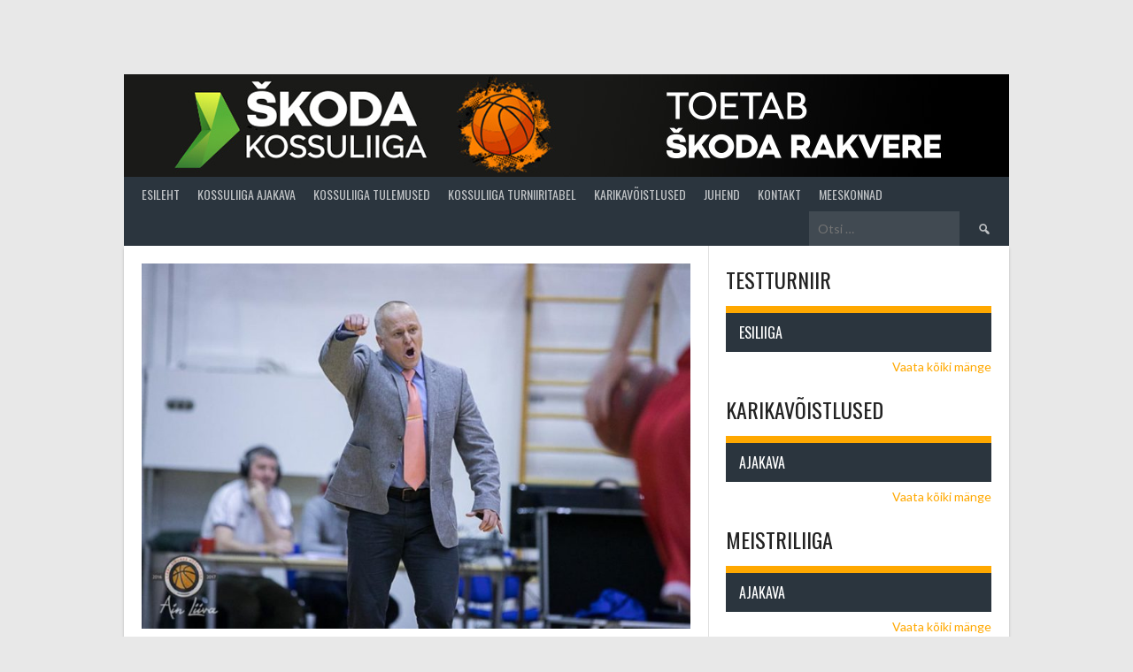

--- FILE ---
content_type: text/html; charset=UTF-8
request_url: https://virukorvpall.ee/mikko-virkala-meie-eesmark-on-voidukarikas-vaike-maarjasse-tagasi-tuua/
body_size: 16330
content:
<!DOCTYPE html>
<html lang="et" xmlns:fb="https://www.facebook.com/2008/fbml" xmlns:addthis="https://www.addthis.com/help/api-spec" >
<head>
<meta charset="UTF-8">
<meta name="viewport" content="width=device-width, initial-scale=1">
<link rel="profile" href="http://gmpg.org/xfn/11">
<link rel="pingback" href="https://virukorvpall.ee/xmlrpc.php">
<meta name='robots' content='index, follow, max-image-preview:large, max-snippet:-1, max-video-preview:-1' />

	<!-- This site is optimized with the Yoast SEO plugin v21.1 - https://yoast.com/wordpress/plugins/seo/ -->
	<title>Mikko Virkala: “Meie eesmärk on võidukarikas Väike-Maarjasse tagasi tuua! - L&auml;&auml;ne-Virumaa Kossuliiga</title>
	<link rel="canonical" href="https://virukorvpall.ee/mikko-virkala-meie-eesmark-on-voidukarikas-vaike-maarjasse-tagasi-tuua/" />
	<meta property="og:locale" content="et_EE" />
	<meta property="og:type" content="article" />
	<meta property="og:title" content="Mikko Virkala: “Meie eesmärk on võidukarikas Väike-Maarjasse tagasi tuua!" />
	<meta property="og:description" content="Meistriliiga finaalmängu eel võtsime ühendust ka Väike-Maarja Päästekooli eestvedaja Mikko Virkalaga ning uurisime, milliste emotsioonide ja ootustega mõneaastase pausi järel finaalmängule minnakse." />
	<meta property="og:url" content="https://virukorvpall.ee/mikko-virkala-meie-eesmark-on-voidukarikas-vaike-maarjasse-tagasi-tuua/" />
	<meta property="og:site_name" content="L&auml;&auml;ne-Virumaa Kossuliiga" />
	<meta property="article:published_time" content="2019-04-26T04:50:59+00:00" />
	<meta property="article:modified_time" content="2019-04-26T07:07:52+00:00" />
	<meta property="og:image" content="https://virukorvpall.ee/wp-content/uploads/2018/03/Mikko-Virkala.jpg" />
	<meta property="og:image:width" content="960" />
	<meta property="og:image:height" content="640" />
	<meta property="og:image:type" content="image/jpeg" />
	<meta name="author" content="virukorvpall" />
	<meta name="twitter:card" content="summary_large_image" />
	<meta name="twitter:label1" content="Written by" />
	<meta name="twitter:data1" content="virukorvpall" />
	<meta name="twitter:label2" content="Est. reading time" />
	<meta name="twitter:data2" content="2 minutit" />
	<script type="application/ld+json" class="yoast-schema-graph">{"@context":"https://schema.org","@graph":[{"@type":"WebPage","@id":"https://virukorvpall.ee/mikko-virkala-meie-eesmark-on-voidukarikas-vaike-maarjasse-tagasi-tuua/","url":"https://virukorvpall.ee/mikko-virkala-meie-eesmark-on-voidukarikas-vaike-maarjasse-tagasi-tuua/","name":"Mikko Virkala: “Meie eesmärk on võidukarikas Väike-Maarjasse tagasi tuua! - L&auml;&auml;ne-Virumaa Kossuliiga","isPartOf":{"@id":"https://virukorvpall.ee/#website"},"primaryImageOfPage":{"@id":"https://virukorvpall.ee/mikko-virkala-meie-eesmark-on-voidukarikas-vaike-maarjasse-tagasi-tuua/#primaryimage"},"image":{"@id":"https://virukorvpall.ee/mikko-virkala-meie-eesmark-on-voidukarikas-vaike-maarjasse-tagasi-tuua/#primaryimage"},"thumbnailUrl":"https://virukorvpall.ee/wp-content/uploads/2018/03/Mikko-Virkala.jpg","datePublished":"2019-04-26T04:50:59+00:00","dateModified":"2019-04-26T07:07:52+00:00","author":{"@id":"https://virukorvpall.ee/#/schema/person/1cfb784e2dff7e6c879d3cc05c9571f8"},"breadcrumb":{"@id":"https://virukorvpall.ee/mikko-virkala-meie-eesmark-on-voidukarikas-vaike-maarjasse-tagasi-tuua/#breadcrumb"},"inLanguage":"et","potentialAction":[{"@type":"ReadAction","target":["https://virukorvpall.ee/mikko-virkala-meie-eesmark-on-voidukarikas-vaike-maarjasse-tagasi-tuua/"]}]},{"@type":"ImageObject","inLanguage":"et","@id":"https://virukorvpall.ee/mikko-virkala-meie-eesmark-on-voidukarikas-vaike-maarjasse-tagasi-tuua/#primaryimage","url":"https://virukorvpall.ee/wp-content/uploads/2018/03/Mikko-Virkala.jpg","contentUrl":"https://virukorvpall.ee/wp-content/uploads/2018/03/Mikko-Virkala.jpg","width":960,"height":640,"caption":"Mikko Virkala Päästekooli vägesid juhatamas (foto: Ain Liiva)"},{"@type":"BreadcrumbList","@id":"https://virukorvpall.ee/mikko-virkala-meie-eesmark-on-voidukarikas-vaike-maarjasse-tagasi-tuua/#breadcrumb","itemListElement":[{"@type":"ListItem","position":1,"name":"Home","item":"https://virukorvpall.ee/"},{"@type":"ListItem","position":2,"name":"Uudised","item":"https://virukorvpall.ee/uudised/?lang=en"},{"@type":"ListItem","position":3,"name":"Mikko Virkala: “Meie eesmärk on võidukarikas Väike-Maarjasse tagasi tuua!"}]},{"@type":"WebSite","@id":"https://virukorvpall.ee/#website","url":"https://virukorvpall.ee/","name":"L&auml;&auml;ne-Virumaa Kossuliiga","description":"","potentialAction":[{"@type":"SearchAction","target":{"@type":"EntryPoint","urlTemplate":"https://virukorvpall.ee/?s={search_term_string}"},"query-input":"required name=search_term_string"}],"inLanguage":"et"},{"@type":"Person","@id":"https://virukorvpall.ee/#/schema/person/1cfb784e2dff7e6c879d3cc05c9571f8","name":"virukorvpall","image":{"@type":"ImageObject","inLanguage":"et","@id":"https://virukorvpall.ee/#/schema/person/image/","url":"https://secure.gravatar.com/avatar/ee74d385fa6854d1ffe06a7ace90c07623bea5e778c109f68976c2bd6b664630?s=96&d=mm&r=g","contentUrl":"https://secure.gravatar.com/avatar/ee74d385fa6854d1ffe06a7ace90c07623bea5e778c109f68976c2bd6b664630?s=96&d=mm&r=g","caption":"virukorvpall"},"url":"https://virukorvpall.ee/author/virukorvpall/"}]}</script>
	<!-- / Yoast SEO plugin. -->


<link rel='dns-prefetch' href='//stats.wp.com' />
<link rel='dns-prefetch' href='//fonts.googleapis.com' />
<link rel='dns-prefetch' href='//v0.wordpress.com' />
<link rel='dns-prefetch' href='//widgets.wp.com' />
<link rel='dns-prefetch' href='//s0.wp.com' />
<link rel='dns-prefetch' href='//0.gravatar.com' />
<link rel='dns-prefetch' href='//1.gravatar.com' />
<link rel='dns-prefetch' href='//2.gravatar.com' />
<link rel="alternate" type="application/rss+xml" title="L&auml;&auml;ne-Virumaa Kossuliiga &raquo; RSS" href="https://virukorvpall.ee/feed/" />
<link rel="alternate" type="application/rss+xml" title="L&auml;&auml;ne-Virumaa Kossuliiga &raquo; Kommentaaride RSS" href="https://virukorvpall.ee/comments/feed/" />
<link rel="alternate" type="application/rss+xml" title="L&auml;&auml;ne-Virumaa Kossuliiga &raquo; Mikko Virkala: “Meie eesmärk on võidukarikas Väike-Maarjasse tagasi tuua! Kommentaaride RSS" href="https://virukorvpall.ee/mikko-virkala-meie-eesmark-on-voidukarikas-vaike-maarjasse-tagasi-tuua/feed/" />
<link rel="alternate" title="oEmbed (JSON)" type="application/json+oembed" href="https://virukorvpall.ee/wp-json/oembed/1.0/embed?url=https%3A%2F%2Fvirukorvpall.ee%2Fmikko-virkala-meie-eesmark-on-voidukarikas-vaike-maarjasse-tagasi-tuua%2F" />
<link rel="alternate" title="oEmbed (XML)" type="text/xml+oembed" href="https://virukorvpall.ee/wp-json/oembed/1.0/embed?url=https%3A%2F%2Fvirukorvpall.ee%2Fmikko-virkala-meie-eesmark-on-voidukarikas-vaike-maarjasse-tagasi-tuua%2F&#038;format=xml" />
<style id='wp-img-auto-sizes-contain-inline-css' type='text/css'>
img:is([sizes=auto i],[sizes^="auto," i]){contain-intrinsic-size:3000px 1500px}
/*# sourceURL=wp-img-auto-sizes-contain-inline-css */
</style>
<style id='wp-emoji-styles-inline-css' type='text/css'>

	img.wp-smiley, img.emoji {
		display: inline !important;
		border: none !important;
		box-shadow: none !important;
		height: 1em !important;
		width: 1em !important;
		margin: 0 0.07em !important;
		vertical-align: -0.1em !important;
		background: none !important;
		padding: 0 !important;
	}
/*# sourceURL=wp-emoji-styles-inline-css */
</style>
<style id='wp-block-library-inline-css' type='text/css'>
:root{--wp-block-synced-color:#7a00df;--wp-block-synced-color--rgb:122,0,223;--wp-bound-block-color:var(--wp-block-synced-color);--wp-editor-canvas-background:#ddd;--wp-admin-theme-color:#007cba;--wp-admin-theme-color--rgb:0,124,186;--wp-admin-theme-color-darker-10:#006ba1;--wp-admin-theme-color-darker-10--rgb:0,107,160.5;--wp-admin-theme-color-darker-20:#005a87;--wp-admin-theme-color-darker-20--rgb:0,90,135;--wp-admin-border-width-focus:2px}@media (min-resolution:192dpi){:root{--wp-admin-border-width-focus:1.5px}}.wp-element-button{cursor:pointer}:root .has-very-light-gray-background-color{background-color:#eee}:root .has-very-dark-gray-background-color{background-color:#313131}:root .has-very-light-gray-color{color:#eee}:root .has-very-dark-gray-color{color:#313131}:root .has-vivid-green-cyan-to-vivid-cyan-blue-gradient-background{background:linear-gradient(135deg,#00d084,#0693e3)}:root .has-purple-crush-gradient-background{background:linear-gradient(135deg,#34e2e4,#4721fb 50%,#ab1dfe)}:root .has-hazy-dawn-gradient-background{background:linear-gradient(135deg,#faaca8,#dad0ec)}:root .has-subdued-olive-gradient-background{background:linear-gradient(135deg,#fafae1,#67a671)}:root .has-atomic-cream-gradient-background{background:linear-gradient(135deg,#fdd79a,#004a59)}:root .has-nightshade-gradient-background{background:linear-gradient(135deg,#330968,#31cdcf)}:root .has-midnight-gradient-background{background:linear-gradient(135deg,#020381,#2874fc)}:root{--wp--preset--font-size--normal:16px;--wp--preset--font-size--huge:42px}.has-regular-font-size{font-size:1em}.has-larger-font-size{font-size:2.625em}.has-normal-font-size{font-size:var(--wp--preset--font-size--normal)}.has-huge-font-size{font-size:var(--wp--preset--font-size--huge)}.has-text-align-center{text-align:center}.has-text-align-left{text-align:left}.has-text-align-right{text-align:right}.has-fit-text{white-space:nowrap!important}#end-resizable-editor-section{display:none}.aligncenter{clear:both}.items-justified-left{justify-content:flex-start}.items-justified-center{justify-content:center}.items-justified-right{justify-content:flex-end}.items-justified-space-between{justify-content:space-between}.screen-reader-text{border:0;clip-path:inset(50%);height:1px;margin:-1px;overflow:hidden;padding:0;position:absolute;width:1px;word-wrap:normal!important}.screen-reader-text:focus{background-color:#ddd;clip-path:none;color:#444;display:block;font-size:1em;height:auto;left:5px;line-height:normal;padding:15px 23px 14px;text-decoration:none;top:5px;width:auto;z-index:100000}html :where(.has-border-color){border-style:solid}html :where([style*=border-top-color]){border-top-style:solid}html :where([style*=border-right-color]){border-right-style:solid}html :where([style*=border-bottom-color]){border-bottom-style:solid}html :where([style*=border-left-color]){border-left-style:solid}html :where([style*=border-width]){border-style:solid}html :where([style*=border-top-width]){border-top-style:solid}html :where([style*=border-right-width]){border-right-style:solid}html :where([style*=border-bottom-width]){border-bottom-style:solid}html :where([style*=border-left-width]){border-left-style:solid}html :where(img[class*=wp-image-]){height:auto;max-width:100%}:where(figure){margin:0 0 1em}html :where(.is-position-sticky){--wp-admin--admin-bar--position-offset:var(--wp-admin--admin-bar--height,0px)}@media screen and (max-width:600px){html :where(.is-position-sticky){--wp-admin--admin-bar--position-offset:0px}}
.has-text-align-justify{text-align:justify;}

/*# sourceURL=wp-block-library-inline-css */
</style><style id='global-styles-inline-css' type='text/css'>
:root{--wp--preset--aspect-ratio--square: 1;--wp--preset--aspect-ratio--4-3: 4/3;--wp--preset--aspect-ratio--3-4: 3/4;--wp--preset--aspect-ratio--3-2: 3/2;--wp--preset--aspect-ratio--2-3: 2/3;--wp--preset--aspect-ratio--16-9: 16/9;--wp--preset--aspect-ratio--9-16: 9/16;--wp--preset--color--black: #000000;--wp--preset--color--cyan-bluish-gray: #abb8c3;--wp--preset--color--white: #ffffff;--wp--preset--color--pale-pink: #f78da7;--wp--preset--color--vivid-red: #cf2e2e;--wp--preset--color--luminous-vivid-orange: #ff6900;--wp--preset--color--luminous-vivid-amber: #fcb900;--wp--preset--color--light-green-cyan: #7bdcb5;--wp--preset--color--vivid-green-cyan: #00d084;--wp--preset--color--pale-cyan-blue: #8ed1fc;--wp--preset--color--vivid-cyan-blue: #0693e3;--wp--preset--color--vivid-purple: #9b51e0;--wp--preset--gradient--vivid-cyan-blue-to-vivid-purple: linear-gradient(135deg,rgb(6,147,227) 0%,rgb(155,81,224) 100%);--wp--preset--gradient--light-green-cyan-to-vivid-green-cyan: linear-gradient(135deg,rgb(122,220,180) 0%,rgb(0,208,130) 100%);--wp--preset--gradient--luminous-vivid-amber-to-luminous-vivid-orange: linear-gradient(135deg,rgb(252,185,0) 0%,rgb(255,105,0) 100%);--wp--preset--gradient--luminous-vivid-orange-to-vivid-red: linear-gradient(135deg,rgb(255,105,0) 0%,rgb(207,46,46) 100%);--wp--preset--gradient--very-light-gray-to-cyan-bluish-gray: linear-gradient(135deg,rgb(238,238,238) 0%,rgb(169,184,195) 100%);--wp--preset--gradient--cool-to-warm-spectrum: linear-gradient(135deg,rgb(74,234,220) 0%,rgb(151,120,209) 20%,rgb(207,42,186) 40%,rgb(238,44,130) 60%,rgb(251,105,98) 80%,rgb(254,248,76) 100%);--wp--preset--gradient--blush-light-purple: linear-gradient(135deg,rgb(255,206,236) 0%,rgb(152,150,240) 100%);--wp--preset--gradient--blush-bordeaux: linear-gradient(135deg,rgb(254,205,165) 0%,rgb(254,45,45) 50%,rgb(107,0,62) 100%);--wp--preset--gradient--luminous-dusk: linear-gradient(135deg,rgb(255,203,112) 0%,rgb(199,81,192) 50%,rgb(65,88,208) 100%);--wp--preset--gradient--pale-ocean: linear-gradient(135deg,rgb(255,245,203) 0%,rgb(182,227,212) 50%,rgb(51,167,181) 100%);--wp--preset--gradient--electric-grass: linear-gradient(135deg,rgb(202,248,128) 0%,rgb(113,206,126) 100%);--wp--preset--gradient--midnight: linear-gradient(135deg,rgb(2,3,129) 0%,rgb(40,116,252) 100%);--wp--preset--font-size--small: 13px;--wp--preset--font-size--medium: 20px;--wp--preset--font-size--large: 36px;--wp--preset--font-size--x-large: 42px;--wp--preset--spacing--20: 0.44rem;--wp--preset--spacing--30: 0.67rem;--wp--preset--spacing--40: 1rem;--wp--preset--spacing--50: 1.5rem;--wp--preset--spacing--60: 2.25rem;--wp--preset--spacing--70: 3.38rem;--wp--preset--spacing--80: 5.06rem;--wp--preset--shadow--natural: 6px 6px 9px rgba(0, 0, 0, 0.2);--wp--preset--shadow--deep: 12px 12px 50px rgba(0, 0, 0, 0.4);--wp--preset--shadow--sharp: 6px 6px 0px rgba(0, 0, 0, 0.2);--wp--preset--shadow--outlined: 6px 6px 0px -3px rgb(255, 255, 255), 6px 6px rgb(0, 0, 0);--wp--preset--shadow--crisp: 6px 6px 0px rgb(0, 0, 0);}:where(.is-layout-flex){gap: 0.5em;}:where(.is-layout-grid){gap: 0.5em;}body .is-layout-flex{display: flex;}.is-layout-flex{flex-wrap: wrap;align-items: center;}.is-layout-flex > :is(*, div){margin: 0;}body .is-layout-grid{display: grid;}.is-layout-grid > :is(*, div){margin: 0;}:where(.wp-block-columns.is-layout-flex){gap: 2em;}:where(.wp-block-columns.is-layout-grid){gap: 2em;}:where(.wp-block-post-template.is-layout-flex){gap: 1.25em;}:where(.wp-block-post-template.is-layout-grid){gap: 1.25em;}.has-black-color{color: var(--wp--preset--color--black) !important;}.has-cyan-bluish-gray-color{color: var(--wp--preset--color--cyan-bluish-gray) !important;}.has-white-color{color: var(--wp--preset--color--white) !important;}.has-pale-pink-color{color: var(--wp--preset--color--pale-pink) !important;}.has-vivid-red-color{color: var(--wp--preset--color--vivid-red) !important;}.has-luminous-vivid-orange-color{color: var(--wp--preset--color--luminous-vivid-orange) !important;}.has-luminous-vivid-amber-color{color: var(--wp--preset--color--luminous-vivid-amber) !important;}.has-light-green-cyan-color{color: var(--wp--preset--color--light-green-cyan) !important;}.has-vivid-green-cyan-color{color: var(--wp--preset--color--vivid-green-cyan) !important;}.has-pale-cyan-blue-color{color: var(--wp--preset--color--pale-cyan-blue) !important;}.has-vivid-cyan-blue-color{color: var(--wp--preset--color--vivid-cyan-blue) !important;}.has-vivid-purple-color{color: var(--wp--preset--color--vivid-purple) !important;}.has-black-background-color{background-color: var(--wp--preset--color--black) !important;}.has-cyan-bluish-gray-background-color{background-color: var(--wp--preset--color--cyan-bluish-gray) !important;}.has-white-background-color{background-color: var(--wp--preset--color--white) !important;}.has-pale-pink-background-color{background-color: var(--wp--preset--color--pale-pink) !important;}.has-vivid-red-background-color{background-color: var(--wp--preset--color--vivid-red) !important;}.has-luminous-vivid-orange-background-color{background-color: var(--wp--preset--color--luminous-vivid-orange) !important;}.has-luminous-vivid-amber-background-color{background-color: var(--wp--preset--color--luminous-vivid-amber) !important;}.has-light-green-cyan-background-color{background-color: var(--wp--preset--color--light-green-cyan) !important;}.has-vivid-green-cyan-background-color{background-color: var(--wp--preset--color--vivid-green-cyan) !important;}.has-pale-cyan-blue-background-color{background-color: var(--wp--preset--color--pale-cyan-blue) !important;}.has-vivid-cyan-blue-background-color{background-color: var(--wp--preset--color--vivid-cyan-blue) !important;}.has-vivid-purple-background-color{background-color: var(--wp--preset--color--vivid-purple) !important;}.has-black-border-color{border-color: var(--wp--preset--color--black) !important;}.has-cyan-bluish-gray-border-color{border-color: var(--wp--preset--color--cyan-bluish-gray) !important;}.has-white-border-color{border-color: var(--wp--preset--color--white) !important;}.has-pale-pink-border-color{border-color: var(--wp--preset--color--pale-pink) !important;}.has-vivid-red-border-color{border-color: var(--wp--preset--color--vivid-red) !important;}.has-luminous-vivid-orange-border-color{border-color: var(--wp--preset--color--luminous-vivid-orange) !important;}.has-luminous-vivid-amber-border-color{border-color: var(--wp--preset--color--luminous-vivid-amber) !important;}.has-light-green-cyan-border-color{border-color: var(--wp--preset--color--light-green-cyan) !important;}.has-vivid-green-cyan-border-color{border-color: var(--wp--preset--color--vivid-green-cyan) !important;}.has-pale-cyan-blue-border-color{border-color: var(--wp--preset--color--pale-cyan-blue) !important;}.has-vivid-cyan-blue-border-color{border-color: var(--wp--preset--color--vivid-cyan-blue) !important;}.has-vivid-purple-border-color{border-color: var(--wp--preset--color--vivid-purple) !important;}.has-vivid-cyan-blue-to-vivid-purple-gradient-background{background: var(--wp--preset--gradient--vivid-cyan-blue-to-vivid-purple) !important;}.has-light-green-cyan-to-vivid-green-cyan-gradient-background{background: var(--wp--preset--gradient--light-green-cyan-to-vivid-green-cyan) !important;}.has-luminous-vivid-amber-to-luminous-vivid-orange-gradient-background{background: var(--wp--preset--gradient--luminous-vivid-amber-to-luminous-vivid-orange) !important;}.has-luminous-vivid-orange-to-vivid-red-gradient-background{background: var(--wp--preset--gradient--luminous-vivid-orange-to-vivid-red) !important;}.has-very-light-gray-to-cyan-bluish-gray-gradient-background{background: var(--wp--preset--gradient--very-light-gray-to-cyan-bluish-gray) !important;}.has-cool-to-warm-spectrum-gradient-background{background: var(--wp--preset--gradient--cool-to-warm-spectrum) !important;}.has-blush-light-purple-gradient-background{background: var(--wp--preset--gradient--blush-light-purple) !important;}.has-blush-bordeaux-gradient-background{background: var(--wp--preset--gradient--blush-bordeaux) !important;}.has-luminous-dusk-gradient-background{background: var(--wp--preset--gradient--luminous-dusk) !important;}.has-pale-ocean-gradient-background{background: var(--wp--preset--gradient--pale-ocean) !important;}.has-electric-grass-gradient-background{background: var(--wp--preset--gradient--electric-grass) !important;}.has-midnight-gradient-background{background: var(--wp--preset--gradient--midnight) !important;}.has-small-font-size{font-size: var(--wp--preset--font-size--small) !important;}.has-medium-font-size{font-size: var(--wp--preset--font-size--medium) !important;}.has-large-font-size{font-size: var(--wp--preset--font-size--large) !important;}.has-x-large-font-size{font-size: var(--wp--preset--font-size--x-large) !important;}
/*# sourceURL=global-styles-inline-css */
</style>

<style id='classic-theme-styles-inline-css' type='text/css'>
/*! This file is auto-generated */
.wp-block-button__link{color:#fff;background-color:#32373c;border-radius:9999px;box-shadow:none;text-decoration:none;padding:calc(.667em + 2px) calc(1.333em + 2px);font-size:1.125em}.wp-block-file__button{background:#32373c;color:#fff;text-decoration:none}
/*# sourceURL=/wp-includes/css/classic-themes.min.css */
</style>
<link rel='stylesheet' id='dashicons-css' href='https://virukorvpall.ee/wp-includes/css/dashicons.min.css?ver=6.9' type='text/css' media='all' />
<link rel='stylesheet' id='sportspress-general-css' href='//virukorvpall.ee/wp-content/plugins/sportspress-pro/includes/sportspress/assets/css/sportspress.css?ver=2.7.4' type='text/css' media='all' />
<link rel='stylesheet' id='sportspress-icons-css' href='//virukorvpall.ee/wp-content/plugins/sportspress-pro/includes/sportspress/assets/css/icons.css?ver=2.7' type='text/css' media='all' />
<link rel='stylesheet' id='sportspress-league-menu-css' href='//virukorvpall.ee/wp-content/plugins/sportspress-pro/includes/sportspress-league-menu/css/sportspress-league-menu.css?ver=2.1.2' type='text/css' media='all' />
<link rel='stylesheet' id='sportspress-event-statistics-css' href='//virukorvpall.ee/wp-content/plugins/sportspress-pro/includes/sportspress-match-stats/css/sportspress-match-stats.css?ver=2.2' type='text/css' media='all' />
<link rel='stylesheet' id='sportspress-results-matrix-css' href='//virukorvpall.ee/wp-content/plugins/sportspress-pro/includes/sportspress-results-matrix/css/sportspress-results-matrix.css?ver=2.6.9' type='text/css' media='all' />
<link rel='stylesheet' id='sportspress-sponsors-css' href='//virukorvpall.ee/wp-content/plugins/sportspress-pro/includes/sportspress-sponsors/css/sportspress-sponsors.css?ver=2.6.15' type='text/css' media='all' />
<link rel='stylesheet' id='sportspress-timelines-css' href='//virukorvpall.ee/wp-content/plugins/sportspress-pro/includes/sportspress-timelines/css/sportspress-timelines.css?ver=2.6' type='text/css' media='all' />
<link rel='stylesheet' id='sportspress-tournaments-css' href='//virukorvpall.ee/wp-content/plugins/sportspress-pro/includes/sportspress-tournaments/css/sportspress-tournaments.css?ver=2.6.21' type='text/css' media='all' />
<link rel='stylesheet' id='sportspress-tournaments-ltr-css' href='//virukorvpall.ee/wp-content/plugins/sportspress-pro/includes/sportspress-tournaments/css/sportspress-tournaments-ltr.css?ver=2.6.21' type='text/css' media='all' />
<link rel='stylesheet' id='jquery-bracket-css' href='//virukorvpall.ee/wp-content/plugins/sportspress-pro/includes/sportspress-tournaments/css/jquery.bracket.min.css?ver=0.11.0' type='text/css' media='all' />
<link rel='stylesheet' id='sportspress-user-scores-css' href='//virukorvpall.ee/wp-content/plugins/sportspress-pro/includes/sportspress-user-scores/css/sportspress-user-scores.css?ver=2.3' type='text/css' media='all' />
<link rel='stylesheet' id='mega-slider-style-css' href='https://virukorvpall.ee/wp-content/themes/rookie-plus/plugins/mega-slider/assets/css/mega-slider.css?ver=1.0.1' type='text/css' media='all' />
<link rel='stylesheet' id='news-widget-style-css' href='https://virukorvpall.ee/wp-content/themes/rookie-plus/plugins/news-widget/assets/css/news-widget.css?ver=1.0.1' type='text/css' media='all' />
<link rel='stylesheet' id='social-sidebar-icons-css' href='https://virukorvpall.ee/wp-content/themes/rookie-plus/plugins/social-sidebar/assets/css/social-sidebar-icons.css?ver=1.0' type='text/css' media='all' />
<link rel='stylesheet' id='social-sidebar-css' href='https://virukorvpall.ee/wp-content/themes/rookie-plus/plugins/social-sidebar/assets/css/social-sidebar.css?ver=1.0' type='text/css' media='all' />
<link rel='stylesheet' id='social-sidebar-classic-css' href='https://virukorvpall.ee/wp-content/themes/rookie-plus/plugins/social-sidebar/assets/css/skins/classic.css?ver=1.0' type='text/css' media='all' />
<link rel='stylesheet' id='rookie-lato-css' href='//fonts.googleapis.com/css?family=Lato%3A400%2C700%2C400italic%2C700italic&#038;subset=latin-ext&#038;ver=6.9' type='text/css' media='all' />
<link rel='stylesheet' id='rookie-oswald-css' href='//fonts.googleapis.com/css?family=Oswald%3A400%2C700&#038;subset=latin-ext&#038;ver=6.9' type='text/css' media='all' />
<link rel='stylesheet' id='rookie-framework-style-css' href='https://virukorvpall.ee/wp-content/themes/rookie-plus/framework.css?ver=6.9' type='text/css' media='all' />
<link rel='stylesheet' id='rookie-style-css' href='https://virukorvpall.ee/wp-content/themes/rookie-plus/style.css?ver=6.9' type='text/css' media='all' />
<link rel='stylesheet' id='addthis_all_pages-css' href='https://virukorvpall.ee/wp-content/plugins/addthis/frontend/build/addthis_wordpress_public.min.css?ver=6.9' type='text/css' media='all' />
<link rel='stylesheet' id='jetpack_css-css' href='https://virukorvpall.ee/wp-content/plugins/jetpack/css/jetpack.css?ver=12.5.1' type='text/css' media='all' />
<style type="text/css">.sp-data-table th,.sp-data-table td{text-align: center !important}</style>	<style type="text/css"> /* Rookie Custom Layout */
	@media screen and (min-width: 1025px) {
		.site-header, .site-content, .site-footer, .site-info {
			width: 1000px; }
	}
	</style>
		<style type="text/css"> /* Rookie Custom Colors */
	.site-content,
	.main-navigation .nav-menu > .menu-item-has-children:hover > a,
	.main-navigation li.menu-item-has-children:hover a,
	.main-navigation ul ul { background: #ffffff; }
	pre,
	code,
	kbd,
	tt,
	var,
	table,
	.main-navigation li.menu-item-has-children:hover a:hover,
	.main-navigation ul ul li.page_item_has_children:hover > a,
	.entry-footer-links,
	.comment-content,
	.sp-table-wrapper .dataTables_paginate,
	.sp-event-staff,
	.sp-template-countdown .event-name,
	.sp-template-countdown .event-venue,
	.sp-template-countdown .event-league,
	.sp-template-countdown time span,
	.sp-template-details dl,
	.mega-slider__row,
	.woocommerce .woocommerce-breadcrumb,
	.woocommerce-page .woocommerce-breadcrumb,
	.opta-widget-container form {
		background: #fcfcfc; }
	.comment-content:after {
		border-right-color: #fcfcfc; }
	.widget_calendar #today,
	.sp-highlight,
	.sp-template-event-calendar #today,
	.sp-template-event-blocks .event-title,
	.mega-slider__row:hover {
		background: #ffffff; }
	.sp-tournament-bracket .sp-team .sp-team-name:before {
		border-left-color: #ffffff;
		border-right-color: #ffffff; }
	.sp-tournament-bracket .sp-event {
		border-color: #ffffff !important; }
	caption,
	.main-navigation,
	.site-footer,
	.sp-heading,
	.sp-table-caption,
	.sp-template-gallery .gallery-caption,
	.sp-template-event-logos .sp-team-result,
	.sp-statistic-bar,
	.opta-widget-container h2 {
		background: #2b353e; }
	pre,
	code,
	kbd,
	tt,
	var,
	table,
	th,
	td,
	tbody td,
	th:first-child, td:first-child,
	th:last-child, td:last-child,
	input[type="text"],
	input[type="email"],
	input[type="url"],
	input[type="password"],
	input[type="search"],
	textarea,
	.entry-footer-links,
	.comment-metadata .edit-link,
	.comment-content,
	.sp-table-wrapper .dataTables_paginate,
	.sp-event-staff,
	.sp-template-countdown .event-name,
	.sp-template-countdown .event-venue,
	.sp-template-countdown .event-league,
	.sp-template-countdown time span,
	.sp-template-countdown time span:first-child,
	.sp-template-event-blocks .event-title,
	.sp-template-details dl,
	.sp-template-tournament-bracket table,
	.sp-template-tournament-bracket thead th,
	.mega-slider_row,
	.woocommerce .woocommerce-breadcrumb,
	.woocommerce-page .woocommerce-breadcrumb,
	.opta-widget-container form {
		border-color: #e8e8e8; }
	.comment-content:before {
		border-right-color: #e8e8e8; }
	.sp-tab-menu {
		border-bottom-color: #e0e0e0; }
	body,
	button,
	input,
	select,
	textarea,
	.main-navigation .nav-menu > .menu-item-has-children:hover > a,
	.main-navigation ul ul a,
	.widget_recent_entries ul li:before,
	.widget_pages ul li:before,
	.widget_categories ul li:before,
	.widget_archive ul li:before,
	.widget_recent_comments ul li:before,
	.widget_nav_menu ul li:before,
	.widget_links ul li:before,
	.widget_meta ul li:before,
	.entry-title a,
	a .entry-title,
	.page-title a,
	a .page-title,
	.entry-title a:hover,
	a:hover .entry-title,
	.page-title a:hover,
	a:hover .page-title:hover,
	.woocommerce ul.products li.product h3,
	.woocommerce-page ul.products li.product h3 {
		color: #222222; }
	pre,
	code,
	kbd,
	tt,
	var,
	table,
	.main-navigation li.menu-item-has-children:hover a:hover,
	.main-navigation ul ul li.page_item_has_children:hover > a,
	.entry-meta,
	.entry-footer-links,
	.comment-content,
	.sp-data-table,
	.site-footer .sp-data-table,
	.sp-table-wrapper .dataTables_paginate,
	.sp-template,
	.sp-template-countdown .event-venue,
	.sp-template-countdown .event-league,
	.sp-template-countdown .event-name a,
	.sp-template-countdown time span,
	.sp-template-details dl,
	.sp-template-event-blocks .event-title,
	.sp-template-event-blocks .event-title a,
	.sp-tournament-bracket .sp-event .sp-event-date,
	.mega-slider,
	.woocommerce .woocommerce-breadcrumb,
	.woocommerce-page .woocommerce-breadcrumb {
		color: #222222; }
	.widget_recent_entries ul li a,
	.widget_pages ul li a,
	.widget_categories ul li a,
	.widget_archive ul li a,
	.widget_recent_comments ul li a,
	.widget_nav_menu ul li a,
	.widget_links ul li a,
	.widget_meta ul li a,
	.widget_calendar #prev a,
	.widget_calendar #next a,
	.nav-links a,
	.comment-metadata a,
	.comment-body .reply a,
	.wp-caption-text,
	.sp-view-all-link,
	.sp-template-event-calendar #prev a,
	.sp-template-event-calendar #next a,
	.sp-template-tournament-bracket .sp-event-venue,
	.woocommerce .woocommerce-breadcrumb,
	.woocommerce-page .woocommerce-breadcrumb,
	.woocommerce .woocommerce-breadcrumb a,
	.woocommerce-page .woocommerce-breadcrumb a {
		color: #8f8f8f; }
	caption,
	button,
	input[type="button"],
	input[type="reset"],
	input[type="submit"],
	.main-navigation .nav-menu > li:hover > a,
	.main-navigation.toggled .menu-toggle,
	.site-footer,
	.sp-template .gallery-caption,
	.sp-template .gallery-caption a,
	.sp-heading,
	.sp-heading:hover,
	.sp-heading a:hover,
	.sp-table-caption,
	.sp-template-event-logos .sp-team-result,
	.sp-template-tournament-bracket .sp-result,
	.single-sp_player .entry-header .entry-title strong {
		color: #ffffff; }
	.main-navigation a,
	.main-navigation .menu-toggle {
		color: rgba(255, 255, 255, 0.7); }
	a,
	blockquote:before,
	q:before,
	.main-navigation ul ul .current-menu-item > a,
	.main-navigation ul ul .current-menu-parent > a,
	.main-navigation ul ul .current-menu-ancestor > a,
	.main-navigation ul ul .current_page_item > a,
	.main-navigation ul ul .current_page_parent > a,
	.main-navigation ul ul .current_page_ancestor > a,
	.main-navigation li.menu-item-has-children:hover ul .current-menu-item > a:hover,
	.main-navigation li.menu-item-has-children:hover ul .current-menu-parent > a:hover,
	.main-navigation li.menu-item-has-children:hover ul .current-menu-ancestor > a:hover,
	.main-navigation li.menu-item-has-children:hover ul .current_page_item > a:hover,
	.main-navigation li.menu-item-has-children:hover ul .current_page_parent > a:hover,
	.main-navigation li.menu-item-has-children:hover ul .current_page_ancestor > a:hover,
	.widget_recent_entries ul li a:hover,
	.widget_pages ul li a:hover,
	.widget_categories ul li a:hover,
	.widget_archive ul li a:hover,
	.widget_recent_comments ul li a:hover,
	.widget_nav_menu ul li a:hover,
	.widget_links ul li a:hover,
	.widget_meta ul li a:hover,
	.widget_calendar #prev a:hover,
	.widget_calendar #next a:hover,
	.nav-links a:hover,
	.sticky .entry-title:before,
	.comment-metadata a:hover,
	.comment-body .reply a:hover,
	.sp-view-all-link:hover,
	.sp-template-event-calendar #prev a:hover,
	.sp-template-event-calendar #next a:hover,
	.single-sp_staff .entry-header .entry-title strong {
		color: #ffa800; }
	cite:before,
	button,
	input[type="button"],
	input[type="reset"],
	input[type="submit"],
	.main-navigation .nav-menu > li:hover > a,
	.main-navigation .search-form .search-submit:hover,
	.nav-links .meta-nav,
	.entry-footer a,
	.sp-template-player-gallery .gallery-item strong,
	.sp-template-tournament-bracket .sp-result,
	.single-sp_player .entry-header .entry-title strong,
	.sp-statistic-bar-fill,
	.mega-slider__row--active,
	.mega-slider__row--active:hover {
		background: #ffa800; }
	caption,
	.sp-table-caption,
	.opta-widget-container h2 {
		border-top-color: #ffa800; }
	.sp-tab-menu-item-active a {
		border-bottom-color: #ffa800; }
	button:hover,
	input[type="button"]:hover,
	input[type="reset"]:hover,
	input[type="submit"]:hover,
	button:focus,
	input[type="button"]:focus,
	input[type="reset"]:focus,
	input[type="submit"]:focus,
	button:active,
	input[type="button"]:active,
	input[type="reset"]:active,
	input[type="submit"]:active,
	.entry-footer a:hover,
	.nav-links a:hover .meta-nav,
	.sp-template-tournament-bracket .sp-event-title:hover .sp-result {
		background: #e18a00; }
	.widget_search .search-submit {
		border-color: #e18a00; }
	a:hover {
		color: #e18a00; }
	.sp-template-event-logos {
		color: inherit; }
	.sp-footer-sponsors .sp-sponsors {
		border-color: #e0e0e0; }
	@media screen and (max-width: 600px) {
		.main-navigation .nav-menu > li:hover > a,
		.main-navigation ul ul li.page_item_has_children:hover > a {
			color: #ffffff;
			background: transparent; }
		.main-navigation .nav-menu li a:hover,
		.main-navigation .search-form .search-submit {
			color: #ffffff;
			background: #ffa800; }
		.main-navigation .nav-menu > .menu-item-has-children:hover > a,
		.main-navigation li.menu-item-has-children:hover a {
			background: transparent; }
		.main-navigation ul ul {
			background: rgba(0, 0, 0, 0.1); }
		.main-navigation .nav-menu > .menu-item-has-children:hover > a:hover,
		.main-navigation li.menu-item-has-children:hover a:hover {
			background: #ffa800;
			color: #fff;
		}
		.main-navigation ul ul a,
		.main-navigation .nav-menu > .menu-item-has-children:hover > a {
			color: rgba(255, 255, 255, 0.7); }
		.main-navigation .nav-menu > .current-menu-item > a,
		.main-navigation .nav-menu > .current-menu-parent > a,
		.main-navigation .nav-menu > .current-menu-ancestor > a,
		.main-navigation .nav-menu > .current_page_item > a,
		.main-navigation .nav-menu > .current_page_parent > a,
		.main-navigation .nav-menu > .current_page_ancestor > a,
		.main-navigation .nav-menu > .current-menu-item:hover > a,
		.main-navigation .nav-menu > .current-menu-parent:hover > a,
		.main-navigation .nav-menu > .current-menu-ancestor:hover > a,
		.main-navigation .nav-menu > .current_page_item:hover > a,
		.main-navigation .nav-menu > .current_page_parent:hover > a,
		.main-navigation .nav-menu > .current_page_ancestor:hover > a,
		.main-navigation ul ul .current-menu-parent > a,
		.main-navigation ul ul .current-menu-ancestor > a,
		.main-navigation ul ul .current_page_parent > a,
		.main-navigation ul ul .current_page_ancestor > a,
		.main-navigation li.menu-item-has-children:hover ul .current-menu-item > a:hover,
		.main-navigation li.menu-item-has-children:hover ul .current-menu-parent > a:hover,
		.main-navigation li.menu-item-has-children:hover ul .current-menu-ancestor > a:hover,
		.main-navigation li.menu-item-has-children:hover ul .current_page_item > a:hover,
		.main-navigation li.menu-item-has-children:hover ul .current_page_parent > a:hover,
		.main-navigation li.menu-item-has-children:hover ul .current_page_ancestor > a:hover {
			color: #fff;
		}
	}
	@media screen and (min-width: 601px) {
		.content-area,
		.widecolumn {
			box-shadow: 1px 0 0 #e0e0e0;
		}
		.widget-area {
			box-shadow: inset 1px 0 0 #e0e0e0; }
		.widget-area-left {
			box-shadow: inset -1px 0 0 #e0e0e0; }
		.rtl .content-area,
		.rtl .widecolumn {
			box-shadow: -1px 0 0 #e0e0e0;
		}

		.rtl .widget-area,
		.rtl .widget-area-left {
			box-shadow: inset -1px 0 0 #e0e0e0; }
		.rtl .widget-area-right {
			box-shadow: inset 1px 0 0 #e0e0e0; }
	}
	@media screen and (max-width: 1199px) {
		.social-sidebar {
			box-shadow: inset 0 1px 0 #e0e0e0; }
	}

	
	</style>
	<script type="text/javascript" src="https://virukorvpall.ee/wp-includes/js/jquery/jquery.min.js?ver=3.7.1" id="jquery-core-js"></script>
<script type="text/javascript" src="https://virukorvpall.ee/wp-includes/js/jquery/jquery-migrate.min.js?ver=3.4.1" id="jquery-migrate-js"></script>
<script type="text/javascript" src="https://virukorvpall.ee/wp-content/plugins/sportspress-pro/includes/sportspress-facebook/js/sportspress-facebook-sdk.js?ver=2.11" id="sportspress-facebook-sdk-js"></script>
<script type="text/javascript" src="https://virukorvpall.ee/wp-content/plugins/sportspress-pro/includes/sportspress-tournaments/js/jquery.bracket.min.js?ver=0.11.0" id="jquery-bracket-js"></script>
<link rel="https://api.w.org/" href="https://virukorvpall.ee/wp-json/" /><link rel="alternate" title="JSON" type="application/json" href="https://virukorvpall.ee/wp-json/wp/v2/posts/5193" /><link rel="EditURI" type="application/rsd+xml" title="RSD" href="https://virukorvpall.ee/xmlrpc.php?rsd" />
<meta name="generator" content="WordPress 6.9" />
<meta name="generator" content="SportsPress 2.7.4" />
<meta name="generator" content="SportsPress Pro 2.7.4" />
<link rel='shortlink' href='https://wp.me/p7QiJG-1lL' />
<meta name="generator" content="WPML ver:4.0.6 stt:1,15;" />
<script type='text/javascript'>/* <![CDATA[ */
	var _smartad = _smartad || new Object(); _smartad.page_id=Math.floor(Math.random()*10000001);
	if(!_smartad.prop) {  _smartad.prop='screen_width='+(document.documentElement.clientWidth || document.getElementsByTagName('body')[0].clientWidth)+decodeURIComponent('%26screen_height=')+(document.documentElement.clientHeight || document.getElementsByTagName('body')[0].clientHeight)+decodeURIComponent('%26os=')+navigator.platform+decodeURIComponent('%26refurl=')+encodeURIComponent(document.referrer||'')+decodeURIComponent('%26pageurl=')+encodeURIComponent(document.URL||'')+decodeURIComponent('%26rnd=')+ new Date().getTime(); }
	(function() {
		if (_smartad.space){
			_smartad.space += ',ec4a405e-7693-49a8-93b3-2eada24bbf01';
		}else{
			_smartad.space = 'ec4a405e-7693-49a8-93b3-2eada24bbf01';
			_smartad.type='onload';
			var f=function(){
				var d = document, b = d.body || d.documentElement || d.getElementsByTagName('BODY')[0],n = b.firstChild, s = d.createElement('SCRIPT');
				s.type = 'text/javascript',s.language = 'javascript',s.async = true,s.charset='UTF-8';
				s.src=location.protocol+'//serving.bepolite.eu/script?space='+_smartad.space+decodeURIComponent('%26type=')+_smartad.type+decodeURIComponent('%26page_id=')+_smartad.page_id+decodeURIComponent('%26')+_smartad.prop;
				n?b.insertBefore(s, n):b.appendChild(s);
			};
			if(document.readyState==='complete'){
				f();
				delete _smartad.space;
			}else{
				if(window.addEventListener){ 
					window.addEventListener('load',f,false);
				}else if(window.attachEvent){
					window.attachEvent('onload',f);
				}
			}
		}
	})();
/* ]]> */</script>	<style>img#wpstats{display:none}</style>
		<script data-cfasync="false" type="text/javascript">if (window.addthis_product === undefined) { window.addthis_product = "wpp"; } if (window.wp_product_version === undefined) { window.wp_product_version = "wpp-6.2.7"; } if (window.addthis_share === undefined) { window.addthis_share = {}; } if (window.addthis_config === undefined) { window.addthis_config = {"data_track_clickback":true,"ignore_server_config":true,"ui_atversion":300}; } if (window.addthis_layers === undefined) { window.addthis_layers = {}; } if (window.addthis_layers_tools === undefined) { window.addthis_layers_tools = [{"sharetoolbox":{"numPreferredServices":5,"thirdPartyButtons":true,"services":"facebook_like","elements":".addthis_inline_share_toolbox_below,.at-below-post-homepage,.at-below-post-arch-page,.at-below-post-cat-page,.at-below-post,.at-below-post-page"}}]; } else { window.addthis_layers_tools.push({"sharetoolbox":{"numPreferredServices":5,"thirdPartyButtons":true,"services":"facebook_like","elements":".addthis_inline_share_toolbox_below,.at-below-post-homepage,.at-below-post-arch-page,.at-below-post-cat-page,.at-below-post,.at-below-post-page"}});  } if (window.addthis_plugin_info === undefined) { window.addthis_plugin_info = {"info_status":"enabled","cms_name":"WordPress","plugin_name":"Share Buttons by AddThis","plugin_version":"6.2.7","plugin_mode":"WordPress","anonymous_profile_id":"wp-cb1111e52b251004cbfa2229b3820a83","page_info":{"template":"posts","post_type":""},"sharing_enabled_on_post_via_metabox":false}; } 
                    (function() {
                      var first_load_interval_id = setInterval(function () {
                        if (typeof window.addthis !== 'undefined') {
                          window.clearInterval(first_load_interval_id);
                          if (typeof window.addthis_layers !== 'undefined' && Object.getOwnPropertyNames(window.addthis_layers).length > 0) {
                            window.addthis.layers(window.addthis_layers);
                          }
                          if (Array.isArray(window.addthis_layers_tools)) {
                            for (i = 0; i < window.addthis_layers_tools.length; i++) {
                              window.addthis.layers(window.addthis_layers_tools[i]);
                            }
                          }
                        }
                     },1000)
                    }());
                </script> <script data-cfasync="false" type="text/javascript" src="https://s7.addthis.com/js/300/addthis_widget.js#pubid=wp-cb1111e52b251004cbfa2229b3820a83" async="async"></script><link rel="icon" href="https://virukorvpall.ee/wp-content/uploads/2016/08/cropped-Kossuliiga_aastaarvudeta-32x32.jpg" sizes="32x32" />
<link rel="icon" href="https://virukorvpall.ee/wp-content/uploads/2016/08/cropped-Kossuliiga_aastaarvudeta-192x192.jpg" sizes="192x192" />
<link rel="apple-touch-icon" href="https://virukorvpall.ee/wp-content/uploads/2016/08/cropped-Kossuliiga_aastaarvudeta-180x180.jpg" />
<meta name="msapplication-TileImage" content="https://virukorvpall.ee/wp-content/uploads/2016/08/cropped-Kossuliiga_aastaarvudeta-270x270.jpg" />
<style type="text/css" id="wp-custom-css">.news-widget__post__excerpt { text-align: justify;}
.single-post .has-post-thumbnail .entry-header .entry-title, .page .has-post-thumbnail .entry-header .entry-title {
    position: relative;
    bottom: 0;
    padding: 0;
    background: #fff;
		font-size: 30px;
}</style></head>

<body class="wp-singular post-template-default single single-post postid-5193 single-format-standard wp-theme-rookie-plus">
<div class="sp-header"></div>
<div id="page" class="hfeed site">
	<a class="skip-link screen-reader-text" href="#content">Skip to content</a>

	<header id="masthead" class="site-header" role="banner">
				<div class="header-area header-area-has-search">
																						<div class="site-branding site-branding-empty">
					<div class="site-identity">
																	</div>
				</div><!-- .site-branding -->
												<div class="site-banner">
					<img class="site-banner-image" src="https://virukorvpall.ee/wp-content/uploads/2022/12/kossuliiga.jpg" alt="">
				</div><!-- .site-banner -->
												<div class="site-menu">
					<nav id="site-navigation" class="main-navigation" role="navigation">
						<button class="menu-toggle" aria-controls="menu" aria-expanded="false"><span class="dashicons dashicons-menu"></span></button>
						<div class="menu-lehe-ulemine-menuu-container"><ul id="menu-lehe-ulemine-menuu" class="menu"><li id="menu-item-9" class="menu-item menu-item-type-custom menu-item-object-custom menu-item-9"><a href="http://www.virukorvpall.ee/">Esileht</a></li>
<li id="menu-item-8427" class="menu-item menu-item-type-post_type menu-item-object-sp_calendar menu-item-8427"><a href="https://virukorvpall.ee/kalender/meistriliiga-ajakava-2/">Kossuliiga ajakava</a></li>
<li id="menu-item-8428" class="menu-item menu-item-type-post_type menu-item-object-sp_calendar menu-item-8428"><a href="https://virukorvpall.ee/kalender/meistriliiga-tulemused-2/">Kossuliiga tulemused</a></li>
<li id="menu-item-8430" class="menu-item menu-item-type-post_type menu-item-object-sp_table menu-item-8430"><a href="https://virukorvpall.ee/turniiritabel/esiliiga-2/">Kossuliiga turniiritabel</a></li>
<li id="menu-item-1790" class="menu-item menu-item-type-post_type menu-item-object-page menu-item-has-children menu-item-1790"><a href="https://virukorvpall.ee/karikavoistlused/">Karikavõistlused</a>
<ul class="sub-menu">
	<li id="menu-item-7193" class="menu-item menu-item-type-post_type menu-item-object-sp_calendar menu-item-7193"><a href="https://virukorvpall.ee/kalender/karikas-ajakava-2023/">Ajakava</a></li>
	<li id="menu-item-8419" class="menu-item menu-item-type-post_type menu-item-object-sp_calendar menu-item-8419"><a href="https://virukorvpall.ee/kalender/karikas-tulemused-2023/">Karikavõistluste tulemused</a></li>
	<li id="menu-item-3879" class="menu-item menu-item-type-post_type menu-item-object-page menu-item-3879"><a href="https://virukorvpall.ee/karikas_tabel/">Tabel</a></li>
</ul>
</li>
<li id="menu-item-1950" class="menu-item menu-item-type-post_type menu-item-object-page menu-item-1950"><a href="https://virukorvpall.ee/juhend/">Juhend</a></li>
<li id="menu-item-97" class="menu-item menu-item-type-custom menu-item-object-custom menu-item-97"><a href="http://www.virukorvpall.ee/kontakt/">Kontakt</a></li>
<li id="menu-item-1739" class="menu-item menu-item-type-post_type menu-item-object-page menu-item-has-children menu-item-1739"><a href="https://virukorvpall.ee/meeskonnad/">Meeskonnad</a>
<ul class="sub-menu">
	<li id="menu-item-8459" class="menu-item menu-item-type-post_type menu-item-object-sp_team menu-item-8459"><a href="https://virukorvpall.ee/meeskond/kadrinakarud/">Kadrina Karud</a></li>
	<li id="menu-item-8452" class="menu-item menu-item-type-post_type menu-item-object-sp_team menu-item-8452"><a href="https://virukorvpall.ee/meeskond/kk-hito/">KK Hito/Suurköögid</a></li>
	<li id="menu-item-8454" class="menu-item menu-item-type-post_type menu-item-object-sp_team menu-item-8454"><a href="https://virukorvpall.ee/meeskond/lyganuse/">Lüganuse</a></li>
	<li id="menu-item-8458" class="menu-item menu-item-type-post_type menu-item-object-sp_team menu-item-8458"><a href="https://virukorvpall.ee/meeskond/meie/">Meie/Sõmeru</a></li>
	<li id="menu-item-8461" class="menu-item menu-item-type-post_type menu-item-object-sp_team menu-item-8461"><a href="https://virukorvpall.ee/meeskond/rlvmassive/">RLV Massive</a></li>
	<li id="menu-item-8457" class="menu-item menu-item-type-post_type menu-item-object-sp_team menu-item-8457"><a href="https://virukorvpall.ee/meeskond/rsk-sportkunda/">RSK sPORTKUNDA</a></li>
	<li id="menu-item-8460" class="menu-item menu-item-type-post_type menu-item-object-sp_team menu-item-8460"><a href="https://virukorvpall.ee/meeskond/simunask/">Simuna Spordiklubi</a></li>
	<li id="menu-item-8462" class="menu-item menu-item-type-post_type menu-item-object-sp_team menu-item-8462"><a href="https://virukorvpall.ee/meeskond/skapaastekool/">Sisekaitseakadeemia</a></li>
	<li id="menu-item-8455" class="menu-item menu-item-type-post_type menu-item-object-sp_team menu-item-8455"><a href="https://virukorvpall.ee/meeskond/skodarakvere/">Škoda/Taitokatto</a></li>
	<li id="menu-item-7890" class="menu-item menu-item-type-post_type menu-item-object-sp_team menu-item-7890"><a href="https://virukorvpall.ee/meeskond/tapakk/">Tapa Linna KK</a></li>
	<li id="menu-item-8445" class="menu-item menu-item-type-post_type menu-item-object-sp_team menu-item-8445"><a href="https://virukorvpall.ee/meeskond/1jvbr-2/">Team Kaitsevägi</a></li>
	<li id="menu-item-8453" class="menu-item menu-item-type-post_type menu-item-object-sp_team menu-item-8453"><a href="https://virukorvpall.ee/meeskond/vinni-vald-tarvas/">SPADEMATRON/ VINNI TAMMED</a></li>
</ul>
</li>
</ul></div>						<form role="search" method="get" class="search-form" action="https://virukorvpall.ee/">
				<label>
					<span class="screen-reader-text">Otsi:</span>
					<input type="search" class="search-field" placeholder="Otsi &hellip;" value="" name="s" />
				</label>
				<input type="submit" class="search-submit" value="&#61817;" title="Otsi" />
			<input type='hidden' name='lang' value='et' /></form>					</nav><!-- #site-navigation -->
				</div>
						</div>
		</header><!-- #masthead -->

	<div id="content" class="site-content">
		
	<div id="primary" class="content-area content-area-right-sidebar">
		<main id="main" class="site-main" role="main">

		
			
<article id="post-5193" class="post-5193 post type-post status-publish format-standard has-post-thumbnail hentry category-vaike-maarja-paastekool">
	
			<div class="entry-thumbnail">
			<img width="620" height="413" src="https://virukorvpall.ee/wp-content/uploads/2018/03/Mikko-Virkala.jpg" class="attachment-large size-large wp-post-image" alt="Mikko Virkala" decoding="async" fetchpriority="high" srcset="https://virukorvpall.ee/wp-content/uploads/2018/03/Mikko-Virkala.jpg 960w, https://virukorvpall.ee/wp-content/uploads/2018/03/Mikko-Virkala-300x200.jpg 300w, https://virukorvpall.ee/wp-content/uploads/2018/03/Mikko-Virkala-768x512.jpg 768w, https://virukorvpall.ee/wp-content/uploads/2018/03/Mikko-Virkala-128x85.jpg 128w, https://virukorvpall.ee/wp-content/uploads/2018/03/Mikko-Virkala-32x21.jpg 32w, https://virukorvpall.ee/wp-content/uploads/2018/03/Mikko-Virkala-272x182.jpg 272w" sizes="(max-width: 620px) 100vw, 620px" />		</div>
	
	<div class="single-entry">
		<header class="entry-header">
			<h1 class="entry-title single-entry-title">Mikko Virkala: “Meie eesmärk on võidukarikas Väike-Maarjasse tagasi tuua!</h1>
			<div class="entry-details">
											<div class="entry-meta">
				<div class="entry-category-links">
					<a href="https://virukorvpall.ee/category/vaike-maarja-paastekool/" rel="category tag">Väike-Maarja Päästekool</a>				</div><!-- .entry-category-links -->
			</div><!-- .entry-meta -->
							<span class="posted-on"><a href="https://virukorvpall.ee/mikko-virkala-meie-eesmark-on-voidukarikas-vaike-maarjasse-tagasi-tuua/" rel="bookmark"><time class="entry-date published" datetime="2019-04-26T07:50:59+03:00">26. apr. 2019</time><time class="updated" datetime="2019-04-26T10:07:52+03:00">26. apr. 2019</time></a></span>							</div>
		</header><!-- .entry-header -->

		
		<div class="entry-content">
			<div class="at-above-post addthis_tool" data-url="https://virukorvpall.ee/mikko-virkala-meie-eesmark-on-voidukarikas-vaike-maarjasse-tagasi-tuua/"></div><p style="text-align: justify;"><strong>Meistriliiga finaalmängu eel võtsime ühendust ka Väike-Maarja Päästekooli eestvedaja Mikko Virkalaga ning uurisime, milliste emotsioonide ja ootustega mõneaastase pausi järel finaalmängule minnakse.</strong></p>
<p><span id="more-5193"></span></p>
<p style="text-align: justify;"><strong>Olete üle kahe aasta finaalis. Poolfinaali avamängu võitsite üle noatera, teise võõrsil “karukoopas” juba kindlalt. Kuidas seeria kokku võtad?</strong></p>
<p style="text-align: justify;">Kuna põhiturniiri võiduga tagasime otsepääsu poolfinaali, oli esimene kodumäng pärast pikka pausi ning seetõttu tavapärasest rabedam. Võit tuli kaitse pealt &#8211; kui vastane viskab vaid 58 punkti, tuleb kaitsega rahule jääda.</p>
<p style="text-align: justify;">Teise mängu võti olid meie fännid, kes olid 6-7ndaks meheks ja andsid mängijatele lisamotivatsiooni. Selle tuhhi pealt otsustasime mängu esimesel poolajal ära. Seeriat kokkuvõtvalt saab tõdeda, et põhiturniiri tulemus pidas paika &#8211; seekord võitis tugevam.</p>
<p style="text-align: justify;"><strong>Päästekooli ja RLV Massive vastasseis on igipõline rivaliteet. Kahel eelmisel hooajal kukutasid just nemad teid poolfinaalis. Mis tundeid praegune revanš ja finaali jõudmine tekitab?</strong></p>
<p style="text-align: justify;">Eks me ole nendega neid medalimänge omajagu maha pidanud, seal hulgas muidugi ka poolfinaale. Loomulikult muutis meie edasipääsu just eriti magusaks see, et erinevalt eelmisest aastast suutsime sel aastal meie nemad kullaheitlusest välja lülitada. Aga eks see elus nii ongi, et kord Vestmann all ja Piibeleht peal ning vastupidi. Nii, et tunded on loomulikult vägevad, kui jõuad finaali, kus meile astub vastu üks legendaarsemaid Eesti korvpallitreenereid!</p>
<p style="text-align: justify;"><strong>Võitsite põhiturniiri ja kohtute finaalis värske Saku II liiga võitja Kadrina Karudega, kes on olnud suurepärases hoos ja lülitas poolfinaalis välja kõrgema asetusega 1JVBr meeskonna. Kas peate end favoriidiks?</strong></p>
<p style="text-align: justify;">Kui kedagi favoriidiks pidada, siis ikka Karusid. Neil on Andres Sõber treeneripingil, lisaks ka teiselt mandrilt mängija abiks, rääkimata Kullamäest ning äsja saavutatud Saku II liiga võidust ning seeläbi pääsust aste kõrgemale!</p>
<p style="text-align: justify;">Karud on küll teinud eriti tugeva hooaja, aga me anname endast kõik, et väikese pausi järel Lääne-Virumaa Kossuliiga võidukarikas Väike-Maarja Päästekoolile tagasi tuua!</p>
<!-- AddThis Advanced Settings above via filter on the_content --><!-- AddThis Advanced Settings below via filter on the_content --><!-- AddThis Advanced Settings generic via filter on the_content --><!-- AddThis Share Buttons above via filter on the_content --><!-- AddThis Share Buttons below via filter on the_content --><div class="at-below-post addthis_tool" data-url="https://virukorvpall.ee/mikko-virkala-meie-eesmark-on-voidukarikas-vaike-maarjasse-tagasi-tuua/"></div><!-- AddThis Share Buttons generic via filter on the_content -->					</div><!-- .entry-content -->

			</div>
</article><!-- #post-## -->

				<nav class="navigation post-navigation" role="navigation">
		<h1 class="screen-reader-text">Post navigation</h1>
		<div class="nav-links">
			<div class="nav-previous"><a href="https://virukorvpall.ee/kristo-saage-loodan-et-tuleb-lahtine-mang-ja-palju-pealtvaatajaid/" rel="prev"><span class="meta-nav">&larr;</span>&nbsp;Kristo Saage: “Loodan, et tuleb lahtine mäng ja palju pealtvaatajaid!”</a></div><div class="nav-next"><a href="https://virukorvpall.ee/suur-finaalpaeva-eelvaade-kes-nopivad-selle-hooaja-medalid/" rel="next">SUUR FINAALPÄEVA EELVAADE | Kes nopivad selle hooaja medalid?&nbsp;<span class="meta-nav">&rarr;</span></a></div>		</div><!-- .nav-links -->
	</nav><!-- .navigation -->
	
			
<div id="comments" class="comments-area">

	
	
	
		<div id="respond" class="comment-respond">
		<h3 id="reply-title" class="comment-reply-title">Alusta vestlust <small><a rel="nofollow" id="cancel-comment-reply-link" href="/mikko-virkala-meie-eesmark-on-voidukarikas-vaike-maarjasse-tagasi-tuua/#respond" style="display:none;">Tühista vastus</a></small></h3><form action="https://virukorvpall.ee/wp-comments-post.php" method="post" id="commentform" class="comment-form"><p class="comment-notes"><span id="email-notes">Sinu e-postiaadressi ei avaldata.</span> <span class="required-field-message">Nõutavad väljad on tähistatud <span class="required">*</span>-ga</span></p><p class="comment-form-comment"><label for="comment">Kommenteeri <span class="required">*</span></label> <textarea id="comment" name="comment" cols="45" rows="8" maxlength="65525" required></textarea></p><input name="wpml_language_code" type="hidden" value="et" /><p class="comment-form-author"><label for="author">Nimi <span class="required">*</span></label> <input id="author" name="author" type="text" value="" size="30" maxlength="245" autocomplete="name" required /></p>
<p class="comment-form-email"><label for="email">E-post <span class="required">*</span></label> <input id="email" name="email" type="email" value="" size="30" maxlength="100" aria-describedby="email-notes" autocomplete="email" required /></p>
<p class="comment-form-url"><label for="url">Veebileht</label> <input id="url" name="url" type="url" value="" size="30" maxlength="200" autocomplete="url" /></p>
<p class="form-submit"><input name="submit" type="submit" id="submit" class="submit" value="Saada kommentaar" /> <input type='hidden' name='comment_post_ID' value='5193' id='comment_post_ID' />
<input type='hidden' name='comment_parent' id='comment_parent' value='0' />
</p><p style="display: none;"><input type="hidden" id="akismet_comment_nonce" name="akismet_comment_nonce" value="61fc54c91d" /></p><p style="display: none !important;" class="akismet-fields-container" data-prefix="ak_"><label>&#916;<textarea name="ak_hp_textarea" cols="45" rows="8" maxlength="100"></textarea></label><input type="hidden" id="ak_js_1" name="ak_js" value="162"/><script>document.getElementById( "ak_js_1" ).setAttribute( "value", ( new Date() ).getTime() );</script></p></form>	</div><!-- #respond -->
	<p class="akismet_comment_form_privacy_notice">This site uses Akismet to reduce spam. <a href="https://akismet.com/privacy/" target="_blank" rel="nofollow noopener">Learn how your comment data is processed.</a></p>
</div><!-- #comments -->

		
		</main><!-- #main -->
	</div><!-- #primary -->

<div id="secondary" class="widget-area widget-area-right" role="complementary">
    <div class="sp-widget-align-none"><aside id="sportspress-event-blocks-82" class="widget widget_sportspress widget_sp_event_blocks"><h1 class="widget-title">TESTTURNIIR</h1><h4 class="sp-table-caption">ESILIIGA</h4><div class="sp-template sp-template-event-blocks">
	<div class="sp-table-wrapper">
		<table class="sp-event-blocks sp-data-table sp-paginated-table" data-sp-rows="10">
			<thead><tr><th></th></tr></thead> 			<tbody>
							</tbody>
		</table>
	</div>
	<div class="sp-calendar-link sp-view-all-link"><a href="https://virukorvpall.ee/kalender/testturniirajakava/">Vaata kõiki mänge</a></div></div>
</aside></div><div class="sp-widget-align-none"><aside id="sportspress-event-blocks-80" class="widget widget_sportspress widget_sp_event_blocks"><h1 class="widget-title">KARIKAVÕISTLUSED</h1><h4 class="sp-table-caption">AJAKAVA</h4><div class="sp-template sp-template-event-blocks">
	<div class="sp-table-wrapper">
		<table class="sp-event-blocks sp-data-table sp-paginated-table" data-sp-rows="10">
			<thead><tr><th></th></tr></thead> 			<tbody>
							</tbody>
		</table>
	</div>
	<div class="sp-calendar-link sp-view-all-link"><a href="https://virukorvpall.ee/kalender/karikas-ajakava-2023/">Vaata kõiki mänge</a></div></div>
</aside></div><div class="sp-widget-align-none"><aside id="sportspress-event-blocks-78" class="widget widget_sportspress widget_sp_event_blocks"><h1 class="widget-title">MEISTRILIIGA</h1><h4 class="sp-table-caption">AJAKAVA</h4><div class="sp-template sp-template-event-blocks">
	<div class="sp-table-wrapper">
		<table class="sp-event-blocks sp-data-table sp-paginated-table" data-sp-rows="10">
			<thead><tr><th></th></tr></thead> 			<tbody>
							</tbody>
		</table>
	</div>
	<div class="sp-calendar-link sp-view-all-link"><a href="https://virukorvpall.ee/kalender/meistriliiga-ajakava/">Vaata kõiki mänge</a></div></div>
</aside></div><div class="sp-widget-align-none"><aside id="sportspress-event-blocks-79" class="widget widget_sportspress widget_sp_event_blocks"><h1 class="widget-title">ESILIIGA</h1><h4 class="sp-table-caption">AJAKAVA</h4><div class="sp-template sp-template-event-blocks">
	<div class="sp-table-wrapper">
		<table class="sp-event-blocks sp-data-table sp-paginated-table" data-sp-rows="10">
			<thead><tr><th></th></tr></thead> 			<tbody>
							</tbody>
		</table>
	</div>
	<div class="sp-calendar-link sp-view-all-link"><a href="https://virukorvpall.ee/kalender/esiliiga-ajakava/">Vaata kõiki mänge</a></div></div>
</aside></div><aside id="media_image-6" class="widget widget_media_image"><a href="https://korvpall24.ee/?utm_source=virukorvpall.ee&#038;utm_medium=banner&#038;utm_campaign=square"><img width="300" height="300" src="https://virukorvpall.ee/wp-content/uploads/2018/03/Korvpall24.jpg" class="image wp-image-3185  attachment-full size-full" alt="" style="max-width: 100%; height: auto;" decoding="async" loading="lazy" srcset="https://virukorvpall.ee/wp-content/uploads/2018/03/Korvpall24.jpg 300w, https://virukorvpall.ee/wp-content/uploads/2018/03/Korvpall24-150x150.jpg 150w, https://virukorvpall.ee/wp-content/uploads/2018/03/Korvpall24-128x128.jpg 128w, https://virukorvpall.ee/wp-content/uploads/2018/03/Korvpall24-32x32.jpg 32w" sizes="auto, (max-width: 300px) 100vw, 300px" /></a></aside></div><!-- #secondary -->
			<style type="text/css">
			.sp-footer-sponsors {
				background: #f4f4f4;
				color: #363f48;
			}
			.sp-footer-sponsors .sp-sponsors .sp-sponsors-title {
				color: #363f48;
			}
			</style>
			<div class="sp-footer-sponsors">
				<div class="sportspress"><div class="sp-sponsors">
		</div>
</div>			</div>
			
	</div><!-- #content -->

	<footer id="colophon" class="site-footer" role="contentinfo">
		<div class="footer-area">
			<div id="quaternary" class="footer-widgets" role="complementary">
									<div class="footer-widget-region"></div>
									<div class="footer-widget-region"></div>
									<div class="footer-widget-region"></div>
							</div>
		</div><!-- .footer-area -->
	</footer><!-- #colophon -->
</div><!-- #page -->

<div class="site-info">
	<div class="info-area">
			<div class="site-copyright">
		&copy; 2026 L&auml;&auml;ne-Virumaa Kossuliiga	</div><!-- .site-copyright -->
		<div class="site-credit">
		<a href="http://themeboy.com/">Designed by ThemeBoy</a>	</div><!-- .site-info -->
		</div><!-- .info-area -->
</div><!-- .site-info -->

<script type="speculationrules">
{"prefetch":[{"source":"document","where":{"and":[{"href_matches":"/*"},{"not":{"href_matches":["/wp-*.php","/wp-admin/*","/wp-content/uploads/*","/wp-content/*","/wp-content/plugins/*","/wp-content/themes/rookie-plus/*","/*\\?(.+)"]}},{"not":{"selector_matches":"a[rel~=\"nofollow\"]"}},{"not":{"selector_matches":".no-prefetch, .no-prefetch a"}}]},"eagerness":"conservative"}]}
</script>
<script>
  (function(i,s,o,g,r,a,m){i['GoogleAnalyticsObject']=r;i[r]=i[r]||function(){
  (i[r].q=i[r].q||[]).push(arguments)},i[r].l=1*new Date();a=s.createElement(o),
  m=s.getElementsByTagName(o)[0];a.async=1;a.src=g;m.parentNode.insertBefore(a,m)
  })(window,document,'script','https://www.google-analytics.com/analytics.js','ga');

  ga('create', 'UA-58861042-4', 'auto');
  ga('send', 'pageview');

</script>			<div class="sp-header-sponsors" style="margin-top: 10px; margin-right: 10px;">
				<div class="sportspress"><div class="sp-sponsors">
		</div>
</div>			</div>
			<script type="text/javascript">
			jQuery(document).ready( function($) {
				$('.site-branding hgroup').prepend( $('.sp-header-sponsors') );
			} );
			</script>
			<script type="text/javascript" src="https://virukorvpall.ee/wp-content/plugins/sportspress-pro/includes/sportspress/assets/js/jquery.dataTables.min.js?ver=1.10.4" id="jquery-datatables-js"></script>
<script type="text/javascript" id="sportspress-js-extra">
/* <![CDATA[ */
var localized_strings = {"days":"p\u00e4eva","hrs":"tundi","mins":"minutit","secs":"sekundit","previous":"Eelmine","next":"J\u00e4rgmised"};
//# sourceURL=sportspress-js-extra
/* ]]> */
</script>
<script type="text/javascript" src="https://virukorvpall.ee/wp-content/plugins/sportspress-pro/includes/sportspress/assets/js/sportspress.js?ver=2.7.4" id="sportspress-js"></script>
<script type="text/javascript" src="https://virukorvpall.ee/wp-content/plugins/sportspress-pro/includes/sportspress-match-stats/js/jquery.waypoints.min.js?ver=4.0.0" id="jquery-waypoints-js"></script>
<script type="text/javascript" src="https://virukorvpall.ee/wp-content/plugins/sportspress-pro/includes/sportspress-match-stats/js/sportspress-match-stats.js?ver=2.2" id="sportspress-match-stats-js"></script>
<script type="text/javascript" src="https://virukorvpall.ee/wp-content/plugins/sportspress-pro/includes/sportspress-sponsors/js/sportspress-sponsors.js?ver=1768981889" id="sportspress-sponsors-js"></script>
<script type="text/javascript" src="https://virukorvpall.ee/wp-content/plugins/sportspress-pro/includes/sportspress-tournaments/js/sportspress-tournaments.js?ver=2.6.21" id="sportspress-tournaments-js"></script>
<script type="text/javascript" src="https://virukorvpall.ee/wp-content/themes/rookie-plus/plugins/mega-slider/assets/js/mega-slider.js?ver=1.0.1" id="mega-slider-js"></script>
<script type="text/javascript" src="https://virukorvpall.ee/wp-content/themes/rookie-plus/js/navigation.js?ver=20120206" id="rookie-navigation-js"></script>
<script type="text/javascript" src="https://virukorvpall.ee/wp-content/themes/rookie-plus/js/skip-link-focus-fix.js?ver=20130115" id="rookie-skip-link-focus-fix-js"></script>
<script type="text/javascript" src="https://virukorvpall.ee/wp-content/themes/rookie-plus/js/jquery.timeago.js?ver=1.4.1" id="jquery-timeago-js"></script>
<script type="text/javascript" src="https://virukorvpall.ee/wp-content/themes/rookie-plus/js/locales/jquery.timeago.et.js?ver=1.4.1" id="jquery-timeago-et-js"></script>
<script type="text/javascript" src="https://virukorvpall.ee/wp-content/themes/rookie-plus/js/scripts.js?ver=0.9" id="rookie-scripts-js"></script>
<script type="text/javascript" src="https://virukorvpall.ee/wp-includes/js/comment-reply.min.js?ver=6.9" id="comment-reply-js" async="async" data-wp-strategy="async" fetchpriority="low"></script>
<script defer type="text/javascript" src="https://stats.wp.com/e-202604.js" id="jetpack-stats-js"></script>
<script type="text/javascript" id="jetpack-stats-js-after">
/* <![CDATA[ */
_stq = window._stq || [];
_stq.push([ "view", {v:'ext',blog:'115899432',post:'5193',tz:'2',srv:'virukorvpall.ee',j:'1:12.5.1'} ]);
_stq.push([ "clickTrackerInit", "115899432", "5193" ]);
//# sourceURL=jetpack-stats-js-after
/* ]]> */
</script>
<script defer type="text/javascript" src="https://virukorvpall.ee/wp-content/plugins/akismet/_inc/akismet-frontend.js?ver=1762983647" id="akismet-frontend-js"></script>
<script id="wp-emoji-settings" type="application/json">
{"baseUrl":"https://s.w.org/images/core/emoji/17.0.2/72x72/","ext":".png","svgUrl":"https://s.w.org/images/core/emoji/17.0.2/svg/","svgExt":".svg","source":{"concatemoji":"https://virukorvpall.ee/wp-includes/js/wp-emoji-release.min.js?ver=6.9"}}
</script>
<script type="module">
/* <![CDATA[ */
/*! This file is auto-generated */
const a=JSON.parse(document.getElementById("wp-emoji-settings").textContent),o=(window._wpemojiSettings=a,"wpEmojiSettingsSupports"),s=["flag","emoji"];function i(e){try{var t={supportTests:e,timestamp:(new Date).valueOf()};sessionStorage.setItem(o,JSON.stringify(t))}catch(e){}}function c(e,t,n){e.clearRect(0,0,e.canvas.width,e.canvas.height),e.fillText(t,0,0);t=new Uint32Array(e.getImageData(0,0,e.canvas.width,e.canvas.height).data);e.clearRect(0,0,e.canvas.width,e.canvas.height),e.fillText(n,0,0);const a=new Uint32Array(e.getImageData(0,0,e.canvas.width,e.canvas.height).data);return t.every((e,t)=>e===a[t])}function p(e,t){e.clearRect(0,0,e.canvas.width,e.canvas.height),e.fillText(t,0,0);var n=e.getImageData(16,16,1,1);for(let e=0;e<n.data.length;e++)if(0!==n.data[e])return!1;return!0}function u(e,t,n,a){switch(t){case"flag":return n(e,"\ud83c\udff3\ufe0f\u200d\u26a7\ufe0f","\ud83c\udff3\ufe0f\u200b\u26a7\ufe0f")?!1:!n(e,"\ud83c\udde8\ud83c\uddf6","\ud83c\udde8\u200b\ud83c\uddf6")&&!n(e,"\ud83c\udff4\udb40\udc67\udb40\udc62\udb40\udc65\udb40\udc6e\udb40\udc67\udb40\udc7f","\ud83c\udff4\u200b\udb40\udc67\u200b\udb40\udc62\u200b\udb40\udc65\u200b\udb40\udc6e\u200b\udb40\udc67\u200b\udb40\udc7f");case"emoji":return!a(e,"\ud83e\u1fac8")}return!1}function f(e,t,n,a){let r;const o=(r="undefined"!=typeof WorkerGlobalScope&&self instanceof WorkerGlobalScope?new OffscreenCanvas(300,150):document.createElement("canvas")).getContext("2d",{willReadFrequently:!0}),s=(o.textBaseline="top",o.font="600 32px Arial",{});return e.forEach(e=>{s[e]=t(o,e,n,a)}),s}function r(e){var t=document.createElement("script");t.src=e,t.defer=!0,document.head.appendChild(t)}a.supports={everything:!0,everythingExceptFlag:!0},new Promise(t=>{let n=function(){try{var e=JSON.parse(sessionStorage.getItem(o));if("object"==typeof e&&"number"==typeof e.timestamp&&(new Date).valueOf()<e.timestamp+604800&&"object"==typeof e.supportTests)return e.supportTests}catch(e){}return null}();if(!n){if("undefined"!=typeof Worker&&"undefined"!=typeof OffscreenCanvas&&"undefined"!=typeof URL&&URL.createObjectURL&&"undefined"!=typeof Blob)try{var e="postMessage("+f.toString()+"("+[JSON.stringify(s),u.toString(),c.toString(),p.toString()].join(",")+"));",a=new Blob([e],{type:"text/javascript"});const r=new Worker(URL.createObjectURL(a),{name:"wpTestEmojiSupports"});return void(r.onmessage=e=>{i(n=e.data),r.terminate(),t(n)})}catch(e){}i(n=f(s,u,c,p))}t(n)}).then(e=>{for(const n in e)a.supports[n]=e[n],a.supports.everything=a.supports.everything&&a.supports[n],"flag"!==n&&(a.supports.everythingExceptFlag=a.supports.everythingExceptFlag&&a.supports[n]);var t;a.supports.everythingExceptFlag=a.supports.everythingExceptFlag&&!a.supports.flag,a.supports.everything||((t=a.source||{}).concatemoji?r(t.concatemoji):t.wpemoji&&t.twemoji&&(r(t.twemoji),r(t.wpemoji)))});
//# sourceURL=https://virukorvpall.ee/wp-includes/js/wp-emoji-loader.min.js
/* ]]> */
</script>

</body>
</html>
